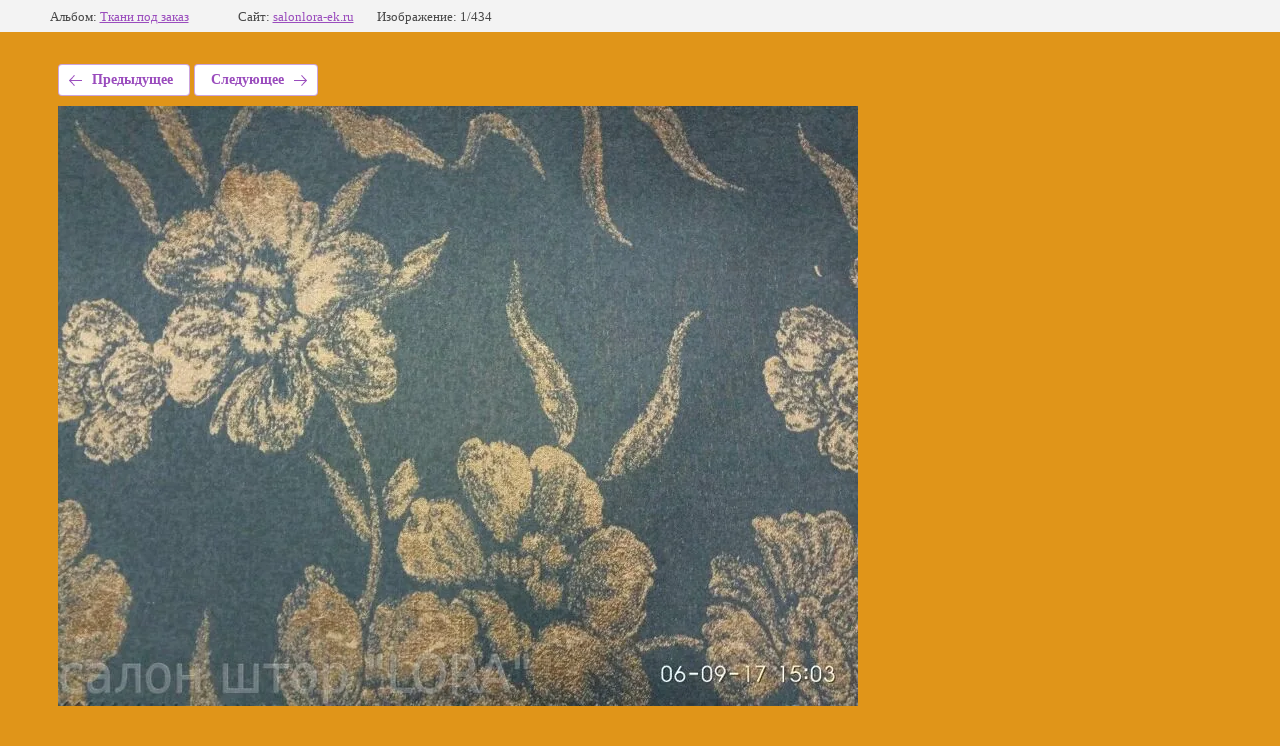

--- FILE ---
content_type: text/html; charset=utf-8
request_url: http://salonlora-ek.ru/tkani-pod-zakaz./photo/537450616
body_size: 2240
content:
			
	
	
	




	






	<!doctype html>
	<html lang="ru">
	<head>
		<meta charset="UTF-8">
		<meta name="robots" content="all"/>
		<title>1</title>
		<meta http-equiv="Content-Type" content="text/html; charset=UTF-8" />
		<meta name="description" content="1" />
		<meta name="keywords" content="1" />
		<meta name="viewport" content="width=device-width, initial-scale=1.0, maximum-scale=1.0, user-scalable=no">
		<link rel='stylesheet' type='text/css' href='/shared/highslide-4.1.13/highslide.min.css'/>
<script type='text/javascript' src='/shared/highslide-4.1.13/highslide-full.packed.js'></script>
<script type='text/javascript'>
hs.graphicsDir = '/shared/highslide-4.1.13/graphics/';
hs.outlineType = null;
hs.showCredits = false;
hs.lang={cssDirection:'ltr',loadingText:'Загрузка...',loadingTitle:'Кликните чтобы отменить',focusTitle:'Нажмите чтобы перенести вперёд',fullExpandTitle:'Увеличить',fullExpandText:'Полноэкранный',previousText:'Предыдущий',previousTitle:'Назад (стрелка влево)',nextText:'Далее',nextTitle:'Далее (стрелка вправо)',moveTitle:'Передвинуть',moveText:'Передвинуть',closeText:'Закрыть',closeTitle:'Закрыть (Esc)',resizeTitle:'Восстановить размер',playText:'Слайд-шоу',playTitle:'Слайд-шоу (пробел)',pauseText:'Пауза',pauseTitle:'Приостановить слайд-шоу (пробел)',number:'Изображение %1/%2',restoreTitle:'Нажмите чтобы посмотреть картинку, используйте мышь для перетаскивания. Используйте клавиши вперёд и назад'};</script>

            <!-- 46b9544ffa2e5e73c3c971fe2ede35a5 -->
            <script src='/shared/s3/js/lang/ru.js'></script>
            <script src='/shared/s3/js/common.min.js'></script>
        <link rel='stylesheet' type='text/css' href='/shared/s3/css/calendar.css' />
<!--s3_require-->
<link rel="stylesheet" href="/g/basestyle/1.0.1/gallery2/gallery2.css" type="text/css"/>
<link rel="stylesheet" href="/g/basestyle/1.0.1/gallery2/gallery2.purple.css" type="text/css"/>
<script type="text/javascript" src="/g/basestyle/1.0.1/gallery2/gallery2.js" async></script>
<!--/s3_require-->

<link rel='stylesheet' type='text/css' href='/t/images/__csspatch/4/patch.css'/>

	</head>
	<body>
		<div class="g-page g-page-gallery2 g-page-gallery2--photo">

		
		
			<div class="g-panel g-panel--fill g-panel--no-rounded g-panel--fixed-top">
	<div class="g-gallery2-info ">
					<div class="g-gallery2-info__item">
				<div class="g-gallery2-info__item-label">Альбом:</div>
				<a href="/tkani-pod-zakaz./album/tkani-pod-zakaz" class="g-gallery2-info__item-value">Ткани под заказ</a>
			</div>
				<div class="g-gallery2-info__item">
			<div class="g-gallery2-info__item-label">Сайт:</div>
			<a href="//salonlora-ek.ru" class="g-gallery2-info__item-value">salonlora-ek.ru</a>

			<div class="g-gallery2-info__item-label">Изображение: 1/434</div>
		</div>
	</div>
</div>
			<h1></h1>
			
										
										
			
			
			<a href="/tkani-pod-zakaz./photo/img_20200321_191729" class="g-button g-button--invert g-button--arr-left">Предыдущее</a>
			<a href="/tkani-pod-zakaz./photo/537450816" class="g-button g-button--invert g-button--arr-right">Следующее</a>

			
			<div class="g-gallery2-preview ">
	<img src="/thumb/2/h5YgPXrFIlnK0MytUY7iXA/800r600/d/img_20170906_150356.jpg">
</div>

			
			<a href="/tkani-pod-zakaz./photo/img_20200321_191729" class="g-gallery2-thumb g-gallery2-thumb--prev">
	<span class="g-gallery2-thumb__image"><img src="/thumb/2/70-Sn8HDr6YAw2E9xLiSig/240r200/d/img_20200321_191729.jpg"></span>
	<span class="g-link g-link--arr-left">Предыдущее</span>
</a>
			
			<a href="/tkani-pod-zakaz./photo/537450816" class="g-gallery2-thumb g-gallery2-thumb--next">
	<span class="g-gallery2-thumb__image"><img src="/thumb/2/dlRAkdkHcgHkZ1P8j0PVjQ/240r200/d/img_20170906_150408.jpg"></span>
	<span class="g-link g-link--arr-right">Следующее</span>
</a>
			
			<div class="g-line"><a href="/tkani-pod-zakaz./album/tkani-pod-zakaz" class="g-button g-button--invert">Вернуться в галерею</a></div>

		
			</div>

	
<!-- assets.bottom -->
<!-- </noscript></script></style> -->
<script src="/my/s3/js/site.min.js?1768462484" ></script>
<script src="/my/s3/js/site/defender.min.js?1768462484" ></script>
<script src="https://cp.onicon.ru/loader/5a166cb428668874778b45d7.js" data-auto async></script>
<script >/*<![CDATA[*/
var megacounter_key="49149bef39d4e4916c2ada00969073bb";
(function(d){
    var s = d.createElement("script");
    s.src = "//counter.megagroup.ru/loader.js?"+new Date().getTime();
    s.async = true;
    d.getElementsByTagName("head")[0].appendChild(s);
})(document);
/*]]>*/</script>
<script >/*<![CDATA[*/
$ite.start({"sid":1560974,"vid":1569012,"aid":1853681,"stid":4,"cp":21,"active":true,"domain":"salonlora-ek.ru","lang":"ru","trusted":false,"debug":false,"captcha":3});
/*]]>*/</script>
<!-- /assets.bottom -->
</body>
	</html>


--- FILE ---
content_type: text/javascript
request_url: http://counter.megagroup.ru/49149bef39d4e4916c2ada00969073bb.js?r=&s=1280*720*24&u=http%3A%2F%2Fsalonlora-ek.ru%2Ftkani-pod-zakaz.%2Fphoto%2F537450616&t=1&fv=0,0&en=1&rld=0&fr=0&callback=_sntnl1768557284555&1768557284555
body_size: 198
content:
//:1
_sntnl1768557284555({date:"Fri, 16 Jan 2026 09:54:44 GMT", res:"1"})